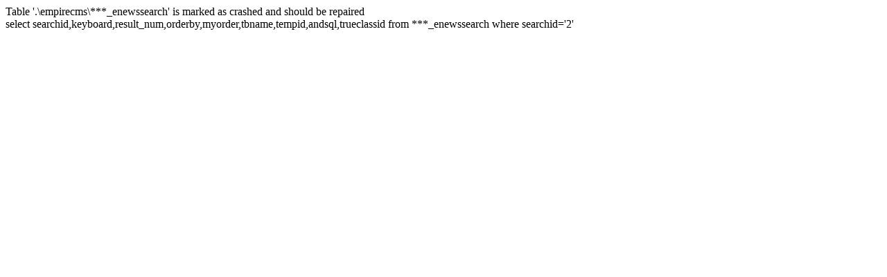

--- FILE ---
content_type: text/html; charset=utf-8
request_url: http://www.hpren.cn/e/search/result/?searchid=2
body_size: 291
content:
Table '.\empirecms\***_enewssearch' is marked as crashed and should be repaired<br>select searchid,keyboard,result_num,orderby,myorder,tbname,tempid,andsql,trueclassid from ***_enewssearch where searchid='2'